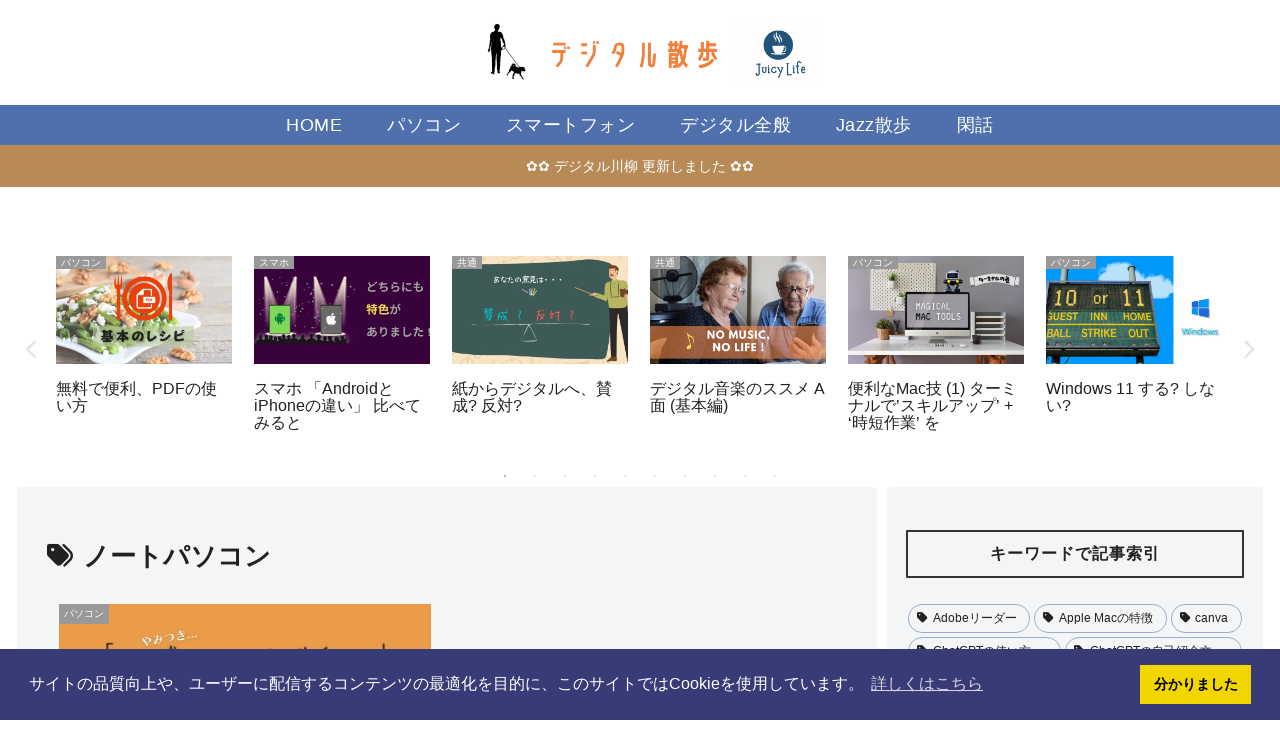

--- FILE ---
content_type: text/html; charset=utf-8
request_url: https://www.google.com/recaptcha/api2/anchor?ar=1&k=6Lf6qukbAAAAALeL_iw4LSYB5Fad4xQZRYIfTYsm&co=aHR0cHM6Ly9qdWljeS1saWZlLm5ldDo0NDM.&hl=en&v=PoyoqOPhxBO7pBk68S4YbpHZ&size=invisible&anchor-ms=20000&execute-ms=30000&cb=k5i5tb4kxpqj
body_size: 48820
content:
<!DOCTYPE HTML><html dir="ltr" lang="en"><head><meta http-equiv="Content-Type" content="text/html; charset=UTF-8">
<meta http-equiv="X-UA-Compatible" content="IE=edge">
<title>reCAPTCHA</title>
<style type="text/css">
/* cyrillic-ext */
@font-face {
  font-family: 'Roboto';
  font-style: normal;
  font-weight: 400;
  font-stretch: 100%;
  src: url(//fonts.gstatic.com/s/roboto/v48/KFO7CnqEu92Fr1ME7kSn66aGLdTylUAMa3GUBHMdazTgWw.woff2) format('woff2');
  unicode-range: U+0460-052F, U+1C80-1C8A, U+20B4, U+2DE0-2DFF, U+A640-A69F, U+FE2E-FE2F;
}
/* cyrillic */
@font-face {
  font-family: 'Roboto';
  font-style: normal;
  font-weight: 400;
  font-stretch: 100%;
  src: url(//fonts.gstatic.com/s/roboto/v48/KFO7CnqEu92Fr1ME7kSn66aGLdTylUAMa3iUBHMdazTgWw.woff2) format('woff2');
  unicode-range: U+0301, U+0400-045F, U+0490-0491, U+04B0-04B1, U+2116;
}
/* greek-ext */
@font-face {
  font-family: 'Roboto';
  font-style: normal;
  font-weight: 400;
  font-stretch: 100%;
  src: url(//fonts.gstatic.com/s/roboto/v48/KFO7CnqEu92Fr1ME7kSn66aGLdTylUAMa3CUBHMdazTgWw.woff2) format('woff2');
  unicode-range: U+1F00-1FFF;
}
/* greek */
@font-face {
  font-family: 'Roboto';
  font-style: normal;
  font-weight: 400;
  font-stretch: 100%;
  src: url(//fonts.gstatic.com/s/roboto/v48/KFO7CnqEu92Fr1ME7kSn66aGLdTylUAMa3-UBHMdazTgWw.woff2) format('woff2');
  unicode-range: U+0370-0377, U+037A-037F, U+0384-038A, U+038C, U+038E-03A1, U+03A3-03FF;
}
/* math */
@font-face {
  font-family: 'Roboto';
  font-style: normal;
  font-weight: 400;
  font-stretch: 100%;
  src: url(//fonts.gstatic.com/s/roboto/v48/KFO7CnqEu92Fr1ME7kSn66aGLdTylUAMawCUBHMdazTgWw.woff2) format('woff2');
  unicode-range: U+0302-0303, U+0305, U+0307-0308, U+0310, U+0312, U+0315, U+031A, U+0326-0327, U+032C, U+032F-0330, U+0332-0333, U+0338, U+033A, U+0346, U+034D, U+0391-03A1, U+03A3-03A9, U+03B1-03C9, U+03D1, U+03D5-03D6, U+03F0-03F1, U+03F4-03F5, U+2016-2017, U+2034-2038, U+203C, U+2040, U+2043, U+2047, U+2050, U+2057, U+205F, U+2070-2071, U+2074-208E, U+2090-209C, U+20D0-20DC, U+20E1, U+20E5-20EF, U+2100-2112, U+2114-2115, U+2117-2121, U+2123-214F, U+2190, U+2192, U+2194-21AE, U+21B0-21E5, U+21F1-21F2, U+21F4-2211, U+2213-2214, U+2216-22FF, U+2308-230B, U+2310, U+2319, U+231C-2321, U+2336-237A, U+237C, U+2395, U+239B-23B7, U+23D0, U+23DC-23E1, U+2474-2475, U+25AF, U+25B3, U+25B7, U+25BD, U+25C1, U+25CA, U+25CC, U+25FB, U+266D-266F, U+27C0-27FF, U+2900-2AFF, U+2B0E-2B11, U+2B30-2B4C, U+2BFE, U+3030, U+FF5B, U+FF5D, U+1D400-1D7FF, U+1EE00-1EEFF;
}
/* symbols */
@font-face {
  font-family: 'Roboto';
  font-style: normal;
  font-weight: 400;
  font-stretch: 100%;
  src: url(//fonts.gstatic.com/s/roboto/v48/KFO7CnqEu92Fr1ME7kSn66aGLdTylUAMaxKUBHMdazTgWw.woff2) format('woff2');
  unicode-range: U+0001-000C, U+000E-001F, U+007F-009F, U+20DD-20E0, U+20E2-20E4, U+2150-218F, U+2190, U+2192, U+2194-2199, U+21AF, U+21E6-21F0, U+21F3, U+2218-2219, U+2299, U+22C4-22C6, U+2300-243F, U+2440-244A, U+2460-24FF, U+25A0-27BF, U+2800-28FF, U+2921-2922, U+2981, U+29BF, U+29EB, U+2B00-2BFF, U+4DC0-4DFF, U+FFF9-FFFB, U+10140-1018E, U+10190-1019C, U+101A0, U+101D0-101FD, U+102E0-102FB, U+10E60-10E7E, U+1D2C0-1D2D3, U+1D2E0-1D37F, U+1F000-1F0FF, U+1F100-1F1AD, U+1F1E6-1F1FF, U+1F30D-1F30F, U+1F315, U+1F31C, U+1F31E, U+1F320-1F32C, U+1F336, U+1F378, U+1F37D, U+1F382, U+1F393-1F39F, U+1F3A7-1F3A8, U+1F3AC-1F3AF, U+1F3C2, U+1F3C4-1F3C6, U+1F3CA-1F3CE, U+1F3D4-1F3E0, U+1F3ED, U+1F3F1-1F3F3, U+1F3F5-1F3F7, U+1F408, U+1F415, U+1F41F, U+1F426, U+1F43F, U+1F441-1F442, U+1F444, U+1F446-1F449, U+1F44C-1F44E, U+1F453, U+1F46A, U+1F47D, U+1F4A3, U+1F4B0, U+1F4B3, U+1F4B9, U+1F4BB, U+1F4BF, U+1F4C8-1F4CB, U+1F4D6, U+1F4DA, U+1F4DF, U+1F4E3-1F4E6, U+1F4EA-1F4ED, U+1F4F7, U+1F4F9-1F4FB, U+1F4FD-1F4FE, U+1F503, U+1F507-1F50B, U+1F50D, U+1F512-1F513, U+1F53E-1F54A, U+1F54F-1F5FA, U+1F610, U+1F650-1F67F, U+1F687, U+1F68D, U+1F691, U+1F694, U+1F698, U+1F6AD, U+1F6B2, U+1F6B9-1F6BA, U+1F6BC, U+1F6C6-1F6CF, U+1F6D3-1F6D7, U+1F6E0-1F6EA, U+1F6F0-1F6F3, U+1F6F7-1F6FC, U+1F700-1F7FF, U+1F800-1F80B, U+1F810-1F847, U+1F850-1F859, U+1F860-1F887, U+1F890-1F8AD, U+1F8B0-1F8BB, U+1F8C0-1F8C1, U+1F900-1F90B, U+1F93B, U+1F946, U+1F984, U+1F996, U+1F9E9, U+1FA00-1FA6F, U+1FA70-1FA7C, U+1FA80-1FA89, U+1FA8F-1FAC6, U+1FACE-1FADC, U+1FADF-1FAE9, U+1FAF0-1FAF8, U+1FB00-1FBFF;
}
/* vietnamese */
@font-face {
  font-family: 'Roboto';
  font-style: normal;
  font-weight: 400;
  font-stretch: 100%;
  src: url(//fonts.gstatic.com/s/roboto/v48/KFO7CnqEu92Fr1ME7kSn66aGLdTylUAMa3OUBHMdazTgWw.woff2) format('woff2');
  unicode-range: U+0102-0103, U+0110-0111, U+0128-0129, U+0168-0169, U+01A0-01A1, U+01AF-01B0, U+0300-0301, U+0303-0304, U+0308-0309, U+0323, U+0329, U+1EA0-1EF9, U+20AB;
}
/* latin-ext */
@font-face {
  font-family: 'Roboto';
  font-style: normal;
  font-weight: 400;
  font-stretch: 100%;
  src: url(//fonts.gstatic.com/s/roboto/v48/KFO7CnqEu92Fr1ME7kSn66aGLdTylUAMa3KUBHMdazTgWw.woff2) format('woff2');
  unicode-range: U+0100-02BA, U+02BD-02C5, U+02C7-02CC, U+02CE-02D7, U+02DD-02FF, U+0304, U+0308, U+0329, U+1D00-1DBF, U+1E00-1E9F, U+1EF2-1EFF, U+2020, U+20A0-20AB, U+20AD-20C0, U+2113, U+2C60-2C7F, U+A720-A7FF;
}
/* latin */
@font-face {
  font-family: 'Roboto';
  font-style: normal;
  font-weight: 400;
  font-stretch: 100%;
  src: url(//fonts.gstatic.com/s/roboto/v48/KFO7CnqEu92Fr1ME7kSn66aGLdTylUAMa3yUBHMdazQ.woff2) format('woff2');
  unicode-range: U+0000-00FF, U+0131, U+0152-0153, U+02BB-02BC, U+02C6, U+02DA, U+02DC, U+0304, U+0308, U+0329, U+2000-206F, U+20AC, U+2122, U+2191, U+2193, U+2212, U+2215, U+FEFF, U+FFFD;
}
/* cyrillic-ext */
@font-face {
  font-family: 'Roboto';
  font-style: normal;
  font-weight: 500;
  font-stretch: 100%;
  src: url(//fonts.gstatic.com/s/roboto/v48/KFO7CnqEu92Fr1ME7kSn66aGLdTylUAMa3GUBHMdazTgWw.woff2) format('woff2');
  unicode-range: U+0460-052F, U+1C80-1C8A, U+20B4, U+2DE0-2DFF, U+A640-A69F, U+FE2E-FE2F;
}
/* cyrillic */
@font-face {
  font-family: 'Roboto';
  font-style: normal;
  font-weight: 500;
  font-stretch: 100%;
  src: url(//fonts.gstatic.com/s/roboto/v48/KFO7CnqEu92Fr1ME7kSn66aGLdTylUAMa3iUBHMdazTgWw.woff2) format('woff2');
  unicode-range: U+0301, U+0400-045F, U+0490-0491, U+04B0-04B1, U+2116;
}
/* greek-ext */
@font-face {
  font-family: 'Roboto';
  font-style: normal;
  font-weight: 500;
  font-stretch: 100%;
  src: url(//fonts.gstatic.com/s/roboto/v48/KFO7CnqEu92Fr1ME7kSn66aGLdTylUAMa3CUBHMdazTgWw.woff2) format('woff2');
  unicode-range: U+1F00-1FFF;
}
/* greek */
@font-face {
  font-family: 'Roboto';
  font-style: normal;
  font-weight: 500;
  font-stretch: 100%;
  src: url(//fonts.gstatic.com/s/roboto/v48/KFO7CnqEu92Fr1ME7kSn66aGLdTylUAMa3-UBHMdazTgWw.woff2) format('woff2');
  unicode-range: U+0370-0377, U+037A-037F, U+0384-038A, U+038C, U+038E-03A1, U+03A3-03FF;
}
/* math */
@font-face {
  font-family: 'Roboto';
  font-style: normal;
  font-weight: 500;
  font-stretch: 100%;
  src: url(//fonts.gstatic.com/s/roboto/v48/KFO7CnqEu92Fr1ME7kSn66aGLdTylUAMawCUBHMdazTgWw.woff2) format('woff2');
  unicode-range: U+0302-0303, U+0305, U+0307-0308, U+0310, U+0312, U+0315, U+031A, U+0326-0327, U+032C, U+032F-0330, U+0332-0333, U+0338, U+033A, U+0346, U+034D, U+0391-03A1, U+03A3-03A9, U+03B1-03C9, U+03D1, U+03D5-03D6, U+03F0-03F1, U+03F4-03F5, U+2016-2017, U+2034-2038, U+203C, U+2040, U+2043, U+2047, U+2050, U+2057, U+205F, U+2070-2071, U+2074-208E, U+2090-209C, U+20D0-20DC, U+20E1, U+20E5-20EF, U+2100-2112, U+2114-2115, U+2117-2121, U+2123-214F, U+2190, U+2192, U+2194-21AE, U+21B0-21E5, U+21F1-21F2, U+21F4-2211, U+2213-2214, U+2216-22FF, U+2308-230B, U+2310, U+2319, U+231C-2321, U+2336-237A, U+237C, U+2395, U+239B-23B7, U+23D0, U+23DC-23E1, U+2474-2475, U+25AF, U+25B3, U+25B7, U+25BD, U+25C1, U+25CA, U+25CC, U+25FB, U+266D-266F, U+27C0-27FF, U+2900-2AFF, U+2B0E-2B11, U+2B30-2B4C, U+2BFE, U+3030, U+FF5B, U+FF5D, U+1D400-1D7FF, U+1EE00-1EEFF;
}
/* symbols */
@font-face {
  font-family: 'Roboto';
  font-style: normal;
  font-weight: 500;
  font-stretch: 100%;
  src: url(//fonts.gstatic.com/s/roboto/v48/KFO7CnqEu92Fr1ME7kSn66aGLdTylUAMaxKUBHMdazTgWw.woff2) format('woff2');
  unicode-range: U+0001-000C, U+000E-001F, U+007F-009F, U+20DD-20E0, U+20E2-20E4, U+2150-218F, U+2190, U+2192, U+2194-2199, U+21AF, U+21E6-21F0, U+21F3, U+2218-2219, U+2299, U+22C4-22C6, U+2300-243F, U+2440-244A, U+2460-24FF, U+25A0-27BF, U+2800-28FF, U+2921-2922, U+2981, U+29BF, U+29EB, U+2B00-2BFF, U+4DC0-4DFF, U+FFF9-FFFB, U+10140-1018E, U+10190-1019C, U+101A0, U+101D0-101FD, U+102E0-102FB, U+10E60-10E7E, U+1D2C0-1D2D3, U+1D2E0-1D37F, U+1F000-1F0FF, U+1F100-1F1AD, U+1F1E6-1F1FF, U+1F30D-1F30F, U+1F315, U+1F31C, U+1F31E, U+1F320-1F32C, U+1F336, U+1F378, U+1F37D, U+1F382, U+1F393-1F39F, U+1F3A7-1F3A8, U+1F3AC-1F3AF, U+1F3C2, U+1F3C4-1F3C6, U+1F3CA-1F3CE, U+1F3D4-1F3E0, U+1F3ED, U+1F3F1-1F3F3, U+1F3F5-1F3F7, U+1F408, U+1F415, U+1F41F, U+1F426, U+1F43F, U+1F441-1F442, U+1F444, U+1F446-1F449, U+1F44C-1F44E, U+1F453, U+1F46A, U+1F47D, U+1F4A3, U+1F4B0, U+1F4B3, U+1F4B9, U+1F4BB, U+1F4BF, U+1F4C8-1F4CB, U+1F4D6, U+1F4DA, U+1F4DF, U+1F4E3-1F4E6, U+1F4EA-1F4ED, U+1F4F7, U+1F4F9-1F4FB, U+1F4FD-1F4FE, U+1F503, U+1F507-1F50B, U+1F50D, U+1F512-1F513, U+1F53E-1F54A, U+1F54F-1F5FA, U+1F610, U+1F650-1F67F, U+1F687, U+1F68D, U+1F691, U+1F694, U+1F698, U+1F6AD, U+1F6B2, U+1F6B9-1F6BA, U+1F6BC, U+1F6C6-1F6CF, U+1F6D3-1F6D7, U+1F6E0-1F6EA, U+1F6F0-1F6F3, U+1F6F7-1F6FC, U+1F700-1F7FF, U+1F800-1F80B, U+1F810-1F847, U+1F850-1F859, U+1F860-1F887, U+1F890-1F8AD, U+1F8B0-1F8BB, U+1F8C0-1F8C1, U+1F900-1F90B, U+1F93B, U+1F946, U+1F984, U+1F996, U+1F9E9, U+1FA00-1FA6F, U+1FA70-1FA7C, U+1FA80-1FA89, U+1FA8F-1FAC6, U+1FACE-1FADC, U+1FADF-1FAE9, U+1FAF0-1FAF8, U+1FB00-1FBFF;
}
/* vietnamese */
@font-face {
  font-family: 'Roboto';
  font-style: normal;
  font-weight: 500;
  font-stretch: 100%;
  src: url(//fonts.gstatic.com/s/roboto/v48/KFO7CnqEu92Fr1ME7kSn66aGLdTylUAMa3OUBHMdazTgWw.woff2) format('woff2');
  unicode-range: U+0102-0103, U+0110-0111, U+0128-0129, U+0168-0169, U+01A0-01A1, U+01AF-01B0, U+0300-0301, U+0303-0304, U+0308-0309, U+0323, U+0329, U+1EA0-1EF9, U+20AB;
}
/* latin-ext */
@font-face {
  font-family: 'Roboto';
  font-style: normal;
  font-weight: 500;
  font-stretch: 100%;
  src: url(//fonts.gstatic.com/s/roboto/v48/KFO7CnqEu92Fr1ME7kSn66aGLdTylUAMa3KUBHMdazTgWw.woff2) format('woff2');
  unicode-range: U+0100-02BA, U+02BD-02C5, U+02C7-02CC, U+02CE-02D7, U+02DD-02FF, U+0304, U+0308, U+0329, U+1D00-1DBF, U+1E00-1E9F, U+1EF2-1EFF, U+2020, U+20A0-20AB, U+20AD-20C0, U+2113, U+2C60-2C7F, U+A720-A7FF;
}
/* latin */
@font-face {
  font-family: 'Roboto';
  font-style: normal;
  font-weight: 500;
  font-stretch: 100%;
  src: url(//fonts.gstatic.com/s/roboto/v48/KFO7CnqEu92Fr1ME7kSn66aGLdTylUAMa3yUBHMdazQ.woff2) format('woff2');
  unicode-range: U+0000-00FF, U+0131, U+0152-0153, U+02BB-02BC, U+02C6, U+02DA, U+02DC, U+0304, U+0308, U+0329, U+2000-206F, U+20AC, U+2122, U+2191, U+2193, U+2212, U+2215, U+FEFF, U+FFFD;
}
/* cyrillic-ext */
@font-face {
  font-family: 'Roboto';
  font-style: normal;
  font-weight: 900;
  font-stretch: 100%;
  src: url(//fonts.gstatic.com/s/roboto/v48/KFO7CnqEu92Fr1ME7kSn66aGLdTylUAMa3GUBHMdazTgWw.woff2) format('woff2');
  unicode-range: U+0460-052F, U+1C80-1C8A, U+20B4, U+2DE0-2DFF, U+A640-A69F, U+FE2E-FE2F;
}
/* cyrillic */
@font-face {
  font-family: 'Roboto';
  font-style: normal;
  font-weight: 900;
  font-stretch: 100%;
  src: url(//fonts.gstatic.com/s/roboto/v48/KFO7CnqEu92Fr1ME7kSn66aGLdTylUAMa3iUBHMdazTgWw.woff2) format('woff2');
  unicode-range: U+0301, U+0400-045F, U+0490-0491, U+04B0-04B1, U+2116;
}
/* greek-ext */
@font-face {
  font-family: 'Roboto';
  font-style: normal;
  font-weight: 900;
  font-stretch: 100%;
  src: url(//fonts.gstatic.com/s/roboto/v48/KFO7CnqEu92Fr1ME7kSn66aGLdTylUAMa3CUBHMdazTgWw.woff2) format('woff2');
  unicode-range: U+1F00-1FFF;
}
/* greek */
@font-face {
  font-family: 'Roboto';
  font-style: normal;
  font-weight: 900;
  font-stretch: 100%;
  src: url(//fonts.gstatic.com/s/roboto/v48/KFO7CnqEu92Fr1ME7kSn66aGLdTylUAMa3-UBHMdazTgWw.woff2) format('woff2');
  unicode-range: U+0370-0377, U+037A-037F, U+0384-038A, U+038C, U+038E-03A1, U+03A3-03FF;
}
/* math */
@font-face {
  font-family: 'Roboto';
  font-style: normal;
  font-weight: 900;
  font-stretch: 100%;
  src: url(//fonts.gstatic.com/s/roboto/v48/KFO7CnqEu92Fr1ME7kSn66aGLdTylUAMawCUBHMdazTgWw.woff2) format('woff2');
  unicode-range: U+0302-0303, U+0305, U+0307-0308, U+0310, U+0312, U+0315, U+031A, U+0326-0327, U+032C, U+032F-0330, U+0332-0333, U+0338, U+033A, U+0346, U+034D, U+0391-03A1, U+03A3-03A9, U+03B1-03C9, U+03D1, U+03D5-03D6, U+03F0-03F1, U+03F4-03F5, U+2016-2017, U+2034-2038, U+203C, U+2040, U+2043, U+2047, U+2050, U+2057, U+205F, U+2070-2071, U+2074-208E, U+2090-209C, U+20D0-20DC, U+20E1, U+20E5-20EF, U+2100-2112, U+2114-2115, U+2117-2121, U+2123-214F, U+2190, U+2192, U+2194-21AE, U+21B0-21E5, U+21F1-21F2, U+21F4-2211, U+2213-2214, U+2216-22FF, U+2308-230B, U+2310, U+2319, U+231C-2321, U+2336-237A, U+237C, U+2395, U+239B-23B7, U+23D0, U+23DC-23E1, U+2474-2475, U+25AF, U+25B3, U+25B7, U+25BD, U+25C1, U+25CA, U+25CC, U+25FB, U+266D-266F, U+27C0-27FF, U+2900-2AFF, U+2B0E-2B11, U+2B30-2B4C, U+2BFE, U+3030, U+FF5B, U+FF5D, U+1D400-1D7FF, U+1EE00-1EEFF;
}
/* symbols */
@font-face {
  font-family: 'Roboto';
  font-style: normal;
  font-weight: 900;
  font-stretch: 100%;
  src: url(//fonts.gstatic.com/s/roboto/v48/KFO7CnqEu92Fr1ME7kSn66aGLdTylUAMaxKUBHMdazTgWw.woff2) format('woff2');
  unicode-range: U+0001-000C, U+000E-001F, U+007F-009F, U+20DD-20E0, U+20E2-20E4, U+2150-218F, U+2190, U+2192, U+2194-2199, U+21AF, U+21E6-21F0, U+21F3, U+2218-2219, U+2299, U+22C4-22C6, U+2300-243F, U+2440-244A, U+2460-24FF, U+25A0-27BF, U+2800-28FF, U+2921-2922, U+2981, U+29BF, U+29EB, U+2B00-2BFF, U+4DC0-4DFF, U+FFF9-FFFB, U+10140-1018E, U+10190-1019C, U+101A0, U+101D0-101FD, U+102E0-102FB, U+10E60-10E7E, U+1D2C0-1D2D3, U+1D2E0-1D37F, U+1F000-1F0FF, U+1F100-1F1AD, U+1F1E6-1F1FF, U+1F30D-1F30F, U+1F315, U+1F31C, U+1F31E, U+1F320-1F32C, U+1F336, U+1F378, U+1F37D, U+1F382, U+1F393-1F39F, U+1F3A7-1F3A8, U+1F3AC-1F3AF, U+1F3C2, U+1F3C4-1F3C6, U+1F3CA-1F3CE, U+1F3D4-1F3E0, U+1F3ED, U+1F3F1-1F3F3, U+1F3F5-1F3F7, U+1F408, U+1F415, U+1F41F, U+1F426, U+1F43F, U+1F441-1F442, U+1F444, U+1F446-1F449, U+1F44C-1F44E, U+1F453, U+1F46A, U+1F47D, U+1F4A3, U+1F4B0, U+1F4B3, U+1F4B9, U+1F4BB, U+1F4BF, U+1F4C8-1F4CB, U+1F4D6, U+1F4DA, U+1F4DF, U+1F4E3-1F4E6, U+1F4EA-1F4ED, U+1F4F7, U+1F4F9-1F4FB, U+1F4FD-1F4FE, U+1F503, U+1F507-1F50B, U+1F50D, U+1F512-1F513, U+1F53E-1F54A, U+1F54F-1F5FA, U+1F610, U+1F650-1F67F, U+1F687, U+1F68D, U+1F691, U+1F694, U+1F698, U+1F6AD, U+1F6B2, U+1F6B9-1F6BA, U+1F6BC, U+1F6C6-1F6CF, U+1F6D3-1F6D7, U+1F6E0-1F6EA, U+1F6F0-1F6F3, U+1F6F7-1F6FC, U+1F700-1F7FF, U+1F800-1F80B, U+1F810-1F847, U+1F850-1F859, U+1F860-1F887, U+1F890-1F8AD, U+1F8B0-1F8BB, U+1F8C0-1F8C1, U+1F900-1F90B, U+1F93B, U+1F946, U+1F984, U+1F996, U+1F9E9, U+1FA00-1FA6F, U+1FA70-1FA7C, U+1FA80-1FA89, U+1FA8F-1FAC6, U+1FACE-1FADC, U+1FADF-1FAE9, U+1FAF0-1FAF8, U+1FB00-1FBFF;
}
/* vietnamese */
@font-face {
  font-family: 'Roboto';
  font-style: normal;
  font-weight: 900;
  font-stretch: 100%;
  src: url(//fonts.gstatic.com/s/roboto/v48/KFO7CnqEu92Fr1ME7kSn66aGLdTylUAMa3OUBHMdazTgWw.woff2) format('woff2');
  unicode-range: U+0102-0103, U+0110-0111, U+0128-0129, U+0168-0169, U+01A0-01A1, U+01AF-01B0, U+0300-0301, U+0303-0304, U+0308-0309, U+0323, U+0329, U+1EA0-1EF9, U+20AB;
}
/* latin-ext */
@font-face {
  font-family: 'Roboto';
  font-style: normal;
  font-weight: 900;
  font-stretch: 100%;
  src: url(//fonts.gstatic.com/s/roboto/v48/KFO7CnqEu92Fr1ME7kSn66aGLdTylUAMa3KUBHMdazTgWw.woff2) format('woff2');
  unicode-range: U+0100-02BA, U+02BD-02C5, U+02C7-02CC, U+02CE-02D7, U+02DD-02FF, U+0304, U+0308, U+0329, U+1D00-1DBF, U+1E00-1E9F, U+1EF2-1EFF, U+2020, U+20A0-20AB, U+20AD-20C0, U+2113, U+2C60-2C7F, U+A720-A7FF;
}
/* latin */
@font-face {
  font-family: 'Roboto';
  font-style: normal;
  font-weight: 900;
  font-stretch: 100%;
  src: url(//fonts.gstatic.com/s/roboto/v48/KFO7CnqEu92Fr1ME7kSn66aGLdTylUAMa3yUBHMdazQ.woff2) format('woff2');
  unicode-range: U+0000-00FF, U+0131, U+0152-0153, U+02BB-02BC, U+02C6, U+02DA, U+02DC, U+0304, U+0308, U+0329, U+2000-206F, U+20AC, U+2122, U+2191, U+2193, U+2212, U+2215, U+FEFF, U+FFFD;
}

</style>
<link rel="stylesheet" type="text/css" href="https://www.gstatic.com/recaptcha/releases/PoyoqOPhxBO7pBk68S4YbpHZ/styles__ltr.css">
<script nonce="39JZ7lQ_C28xPmPx3aRWtQ" type="text/javascript">window['__recaptcha_api'] = 'https://www.google.com/recaptcha/api2/';</script>
<script type="text/javascript" src="https://www.gstatic.com/recaptcha/releases/PoyoqOPhxBO7pBk68S4YbpHZ/recaptcha__en.js" nonce="39JZ7lQ_C28xPmPx3aRWtQ">
      
    </script></head>
<body><div id="rc-anchor-alert" class="rc-anchor-alert"></div>
<input type="hidden" id="recaptcha-token" value="[base64]">
<script type="text/javascript" nonce="39JZ7lQ_C28xPmPx3aRWtQ">
      recaptcha.anchor.Main.init("[\x22ainput\x22,[\x22bgdata\x22,\x22\x22,\[base64]/[base64]/[base64]/[base64]/[base64]/[base64]/KGcoTywyNTMsTy5PKSxVRyhPLEMpKTpnKE8sMjUzLEMpLE8pKSxsKSksTykpfSxieT1mdW5jdGlvbihDLE8sdSxsKXtmb3IobD0odT1SKEMpLDApO08+MDtPLS0pbD1sPDw4fFooQyk7ZyhDLHUsbCl9LFVHPWZ1bmN0aW9uKEMsTyl7Qy5pLmxlbmd0aD4xMDQ/[base64]/[base64]/[base64]/[base64]/[base64]/[base64]/[base64]\\u003d\x22,\[base64]\x22,\x22w75hwqfDlsOaS8OXw5rDjMOyYMOvbcO8Y8KwwofDlnDDrDopWh8cwpXCl8K/[base64]/CjzDCk1QebsK5RcKCOsOtZMKlH0HCjSMdNxcaZWjDmgVGwoLCtMOqXcK3w7k0esOIJ8KdE8KTckZyTzZRKSHDlmwTwrBUw6XDnlVRccKzw5nDgsOfBcK4w6x1G0E2DcO/wp/CpT7DpD7CrMOCeUN+wqQNwpZUTcKseg3CssOOw77CphHCp0pDw4nDjknDqx7CgRVwwrHDr8OowpkWw6kFQsKyKGrCi8K6AMOhwqjDuQkQwqfDsMKBAQ02RMOhGnYNQMOndXXDl8K1w6HDrGtwJQoOw7/CgMOZw4RXwpnDnlrCkhJ/w7zCniNQwrgDTCUlSFXCk8K/w7HChcKuw7ILJjHCpxl6wolhPcKLc8K1wqLCgBQFTTrCi27Dh3cJw6k5w5nDqCtCWHtRBcKaw4pMw71CwrIYw53DlyDCrSvCrMKKwq/DlTg/ZsKzwqvDjxkEVsO7w47DisKHw6vDom3CkVNUasOlFcKnAMKhw4fDn8KmHxl4wrbCtsO/[base64]/[base64]/OVbDn1bCiVbDog1pFMKkDcOzwq/DnMKxwp3DlsKYcMKzw5nCjG/Duk/DsgFlwpd2w4hGwrpUI8KIw5bDj8OMRcKAwpPCshjDuMK2XMOuwrjCmcOew53CqcKxw6J6wr4Mw7Ukcg/Cni3DskwnacOaTMKMacKLw7bDmRk+w4ZbeCLCkCw3w78oXy/DrsK/[base64]/CiWHDuVAXCjvCu8OpwrtpHMOyCG/Dv8K9ElMKwpDDvcKlwpLDj3nDmVpSw5psV8KlNMKIZzsVwo3CjyfDmsO9An3DrClvwpfDvsOwwqQPecOSLHXChMOqWEzCsXVEXsO5dsKBwoPChMKFZMKHbcOuHVEpwqXClMKMw4DDvMKYZXvDuMOGw4MvPsKvw5fCtcKfw5JxSS7CjMKvUQYBB1bCgcOrw6/[base64]/wotkw78NRMOEwqRzWn/CqDxGw5sqacOYR1jCkzPCjjfCp2VoKcKYDcKgdcOAD8OcRsO/w4MhNl1OFwTCh8OLYBnDnsKQw7XDrzvCu8OIw5luSlLDpEbCq3FVwqscVsKhb8OUwqVKf0I7TMOkwoRSCcKYTjXDmgnDqj8mJwwST8KSwpxTaMKewqpPwphLw7XChEJfwrh9YB/DkcOTeMO4EiDDlDVzKmPDmUrCjMONf8OZFTgidlnDkMONwrbDgn/Csik3wonCnS/CvsKCw4DDjcO0LsObw4jDrsKsZBwUFMKXw6TDlWhew5DCs2LDg8KxDl7Dg25hfEkNw6jCg37Cj8K/wrPDtG5dwp4Pw61bwpEySnnDhifDkcKyw7LCqMOzTMKEH21EWGvDncKtQkzCvXgOwovDsFV1w5FzM0NlUglvwqbCgsKgPhYOwrvCp1Fkw6wtwrDCjsOtew/Dt8KSwqTCiCrDuQtaw6/[base64]/DuhbCpMKow7fCu2bCkcKVNcOsGxFEOsKwFcOiwpXDgHrDmcOyO8KnMzLChcKewoPDscKxBxPCj8OUXcKwwqAGwoLDr8OHwpfCj8OdV3DCrFfCisKOw5gCwoXCvMKJBzcHLGNVwqvCjVNaJQTDmUd1wr/DqMKww6k3BcOKw6ZcwqgAwoJGEXPCiMKHwq0pKsKhwo9xYMODwrtJwqzCphpJOsKCwqvCqMOSw41YwrfDgwfDkXdePx4hVXbDp8Khw4hmVF89w47CjMOFw7XCuH/[base64]/[base64]/[base64]/CtljDpUQDw63Clz1Vwp/[base64]/DkhLDvSpNNMO1LMOaw4MPHMOYw6bCsMKbPsOlMnZnKwoSYcOcMcKUwq96Pm7Cs8OzwoY/[base64]/w6wZPFFlT0vCszPCl1s2wo/ChRvDrcKwB05STsKMwpzDiifCviQkMBvDisOkwoAWwroIFsK4w4DDtsKcwqzDvMKYwo/CrMKtLMO9wrLClS/CjMKFwrwFUMO4KxdewrjCjcOvw7/CnwHChE1zw7nCvnM+w7taw4jCtsOMES/CssOrw5INwpnCry8tGRbCmEPDmMK3w7nCj8K9EMK5w5xGMsO6w4DCt8OjWi3DgHnCs0x0w4jDhRTCnMO8JmxlfkfClcO3bsKHVyXCsi7ChsOvwr0twovCngrDnkZyw67DvEnCsDDChMOnUcKVwpTDlAcHPlLDhG46HMONZsO6VmEvD0nDs1IBQF/ClGgsw4pYwrXChcOMU8OywpjCucO9wpXCmXt3NcKRRmvCjA89w4HCncKdcWIeecKGwrw7w4smE3DDuMKYecKYZGfCjGnDuMK5w7lHNHclY1Btw5htwpB6wpHDjcKpw6jCuDfDrAl/YMKgw6A0MUbCv8OtwqtpKSsZwq0Aa8K7XQbCqVsCw7TDnjbCkk8QUXQBMAbDjwIFwp/DmMOxIktlF8KCwoJgecKkw4zDvU4+GEVNUMKJSsKHwo3Ck8OBw5ZRw4XDniPCu8OIw5EQwo5DwqghHmjCrgpxw7TCvFfCmMOUUcKgw5hlwr/DvsOARMOyacO9wrJMQhbCmRR2ecK/dsOCQ8Kvw603d13Cp8OsEMK4wobCp8KGwo89O1J+w4/CmcOcOsOJwpZyQgfDhF/[base64]/[base64]/[base64]/DtThxacKeIUBQwo/CisKTTMKqUlNiw5lKU3/[base64]/w57CnkMNScKPZMO6K8KUw68Ywpk5wpbDjcO8w5bCvHcIR2rCqMKsw4Uvw6BwGyXDiyvDrMOXEwXDpsKcwrLCgcK4w7DCsSAmdlIww4lzwpnDkMKtwqsKSMODwo/DmSx0woLCsAHDuCPCjsKIw5Y3w6skYm9+wrdoH8K0woMsZVjCixbCpE9Fw45cwpJuFFHCpUPDicK7wqVLL8O3wprCvMOtUScYw4djMB4/w5gMMcKNw7snw55lwqp2X8KFKMOxwqFgViZSC3XCjy9mK0/DlMK1FsKBE8OiJcK6OUI6w4MxdgjChlzCqcO7wpbDqsKcwqpvEnfDqMOiBnLDkQRsKFZYFMKsMsK6dMK5w7/ClRjDtcKEw7jCuEY1LwhswrrDr8KMIMOadsKdw71kwo3CrcKEJ8KIwoEew5TDsRxYDwdQw7TDt3oHOsObw4wOwpbDqMO+ShMBAsKUGHbDvljDjcK3A8KJETHCnMO8wqfDozLCtsKgSBl+w7Z2SzjCmnsswqN9IMODwrVeB8KqGTnDimJawp55w6zDq38rwqVQPsKaX0/CiRjDrH9VP393wrh2wq7ClEF8wqdMw6V/aBrCqcOQBcO7wp/ClkgqTilXPALDisO7w7DDr8K6w6RHbMOkM2BywprCkjl+w5rCs8KIFzHDo8KMwqc2G3bCtTZUw6gowrXChHI9ScKzRmpqwrAgIcKewqMswpNOH8O8XcO1w4hXCBbDuHvCjcKMeMKKCMOQK8Khw4/CpsKQwrIGw5DDskZXw5PDjxLCtmxow6gQKsKOXiHCncK/w4TDo8O3RsKMWMKKEX4Dw7V7wrwWUMOHw6XCkTbDuzZWbcKYf8Kbw7XChcKmwqjCtcO7woLCscKBbMOnPRx3GMK/[base64]/CrSjDqGXDkA3DucKdfwRAwociwp7CtF/DhMKrw4wqwqE2EMOxwp7Cj8KQwoPCo2EIwr/[base64]/[base64]/DlgBddRjDlisQw78ww6g+woXCjALDtkzCpMKUE8OhwpNAwrjDu8KDw7bDiV9uQMKZBMKnw7/CmMO+fR5vBEjCj2sVwpzDumd3w5PCqVHCnFxQw5w6KkHCkMKqwqMtw7/Dt39dGMKZJsKsG8O8Xz1ZH8KHW8Oow6o2cyjDj2TClcKmAVFjOx1qwrAeK8K4w7Vjw6bCoU1aw6DDugnDosOew6XDlx/[base64]/[base64]/DosKVGMO8w54OFsK/wqogwq7Cl8O+w7AfIMKgJMKgW8KiwoUCwqlsw6Jzw5LCpRMSw5HCjcKLw5pLCcK9cyrCrcKiQQLChnHDu8OYwrTDrQMUw67CrMO7TcO/Y8OawpUvRn9gw4HDncOpwoA6U07DgMKnwpfCmHofw7LDr8OxeHrDrcKdKwvCtsO/GBPCn3Uhwp/CnCXDv2t6w71LY8KnMRxew4DCt8Kyw4/[base64]/DtcKiYl/[base64]/wq7DoF/DocOyw7k7wrPDocKFAAzDkAQUwoHCsjlITk7Dt8OOwp9fw6HDhiNnZsK3w6JwwrnDuMKmw7nCsVUbw4vCisOlwroow6cHWcK/w4LCkMKqI8KMScKZwojCmMKSw6Nyw6HClcK/w7F8JcKHZMOzBcKXw7LCp2bCs8OXNgTDrFbCqHgKwozCusKGJsOVwq4Bwq0aMgESwrpLD8K+wpMYKzZ0wq8uwpLCkBvCr8OBPFoww6HCtCoxL8OBwrHDlMOlw6fCslzDvcOCRG1uw6rDmzFdYcOHwph8w5bCpsOuwrw/w7pJwrvDskFnMx3Cr8OAOBRiw5/CrMKQMTp/w63DrnTCsF0bCAHDrEIaD0/Dv2zCpz10DH3DjcK/w67ClEnChDQPWMOgwoJgVsOCwqMswoDClcKaAFJFwrDCnWnCuTjDsnbCqTkiY8OpFsOyw60Bw77Ck01wwrbDtcOTw4DCqAzDvSlWYknCusO8w6AuBW92EsK/wr/[base64]/wqMRbsKLBMOhMsKAJEYNw6wYesOuCjHDijXDmSLCrsOAXD/Cuk7CtcOowoXDvH/CoMOGwqc1Dno7wrRZw6EFwoTCpcKaCcKhd8KsfCPDs8KOEcOQVUsRwoDDgMOnw7jDucK/w6bCmMKwwphWw5zCm8ODbsKxacO0w6URwqs3w5F7K1HDl8OmT8OMwowKw69Cwo48DQliw4piw4clFcOfJmRcwpDDl8Oww7zCu8KdZRrDrAXDjjzDgXfCrcKFJsOyGCPDscKZLsKvw7F2Eg/[base64]/[base64]/Cm8OUw4XDtsKQwrEHw4tuLh9Hw5J9fi06w6XDhMOvb8Kdw7vDo8ONwp1TC8OrG3JTwrwUM8OHwrgmwo9MIMKxwrdGwoJawqnCvMO/JV3DnzfCu8O5w7jCinhhBcODwq/DqSgSM2zDskMow4MzIsOKw6F3fG/DtcKhSjcNw41gb8Oqw5bDisKfIMKxS8Oxw4vDvsKmegdgwp4nTcKQQcOlwqzDqFbCtsOHw5bCqVc3cMOeehHCmAcVw7Zqb0F+wpTCpUhhw5HCvsOyw6IacsKawpnDqsKWG8OFwprDsMOFwpTCmDrCuF5PXEbDjsKEEWNYwr/DpcOTwpNpw6bDssOowoDCkFRkVn5UwocYwoDCpTd5w48yw6cPw7bDk8OScMKGbsOJwqPCr8KEwqrDuWUmw5zCkcOKRSw8NcKZBDbDpDvCpXfCmsKQcsK0w5zDu8OQeHnCgsO2w5wNL8OEw43Dv1fCpMOyK23DlmjClVzDt2/Dn8OLw6lQw6nDvgTCsnEgwpkfw7BtLcK3WMOBw7t8wr94wq7CkVXDg1YUw7/DiRrCsVXDtjldw4PDlMO8w6wETAPDhU3CgMKbw5YVw63Dk8Krw57Cl2rCqcOpwoLDjMOswq9LMiLDsy3DhwEEC3TDrEQHw5wNw4XDgF7CjUDClcKWwrTCpmYAwofCscKswrc6QMOvwp1xMgrDvG8/XcK9w50UwqTCtsOQwozDn8OFfADDvsK7wpLCiBTDl8KvI8Kdw6fClcKDwrjCmBMbPcKTbmhvw5Zfwr5WwqE/w60fw7rDkEYrM8OTwoRJw7UCBlILwqnDhhvCvcKgwqjCmyXDlsOuw4fDgMOVSHR7Hk4OHHgBGMO1w7jDtsKKw6xNAlRTGcKjwr4GdlPCpH1UbALDlDdLF3gCwp7Dr8KAJB9PwrFPw7V/wrrDkGDCqcOJF3vClMK3w7M8wpNEwod+w6rCqAIYDcOZN8OdwqB8w6ZmDsOxYHchP0XDiQzDjMKSw6TCuFMAwo3ChSLDnMOHVHHCs8KnGsOXw51EJmfCqSUHTBbCr8K9Q8Olw50UwrtWcCF2w6HDoMKFCMOaw5lSwo/CmcOnWcO4Un8fwoooM8KBwozCp03CqsOYS8OgaVbDgU9+FsOCwrwqw53DkcKZGFhfdmNZwrYlwq9zTsOuw4dGwqHCl3FBwp/DjXRaw5bDmD9/SsOjw4vDksKsw73DowB4LXHCqsKCfQ9RRsKZIgnClW/CpcOTTH3CpzIAekLDqQrDicOowoDDhsKeN1bDjQ4vwqLDgxMGwoDCtsKFwqxHwqzCoylWWUzDjsOFw6hvGMOswq3DjgjDkcOfXh3ClktswoPDssK7wqM8wpcULcODLmJWY8KDwqUPR8O+S8Oiwq/[base64]/CkURqwpIPWGDChhpMJHDDkznDrsKDw4TDtGYswrdww4QNwpsQecKQScOXBSDDi8K3w7ZzCCcAZ8OCMh14asK4wr1rSsOYJsOdRMKYdQzDgHt0PsKVw68ZwojDl8KwwrPDnMKNVioPwqtFH8OCwrvDtsKhDsK+DsKUw555w4dVwq/[base64]/cg1rwrB0AsK/YDZpwogXw4Ifw4XDrcO8wrozKiPDrsKSwo7DtTpdHX13YcOPGkTDusKOwq9feMKuVUQXPMOXecOswqA1JEwvVMO7YGrDginDm8Kcw4PCqMOnYcOgwpkUw7/DpcKVHSnCkcK0KcO/ATsJZMOGBnPCjUIfw6rDgTXDlWDDqHnDmjnCrkcRwrjCvh/DlcOhIDYQNMKmwqFFw7krw6DDjwEzw7ZvN8O8bTfCrcKgCMOwSHjDszDDujgdGDAuDcOCLcOdw5Uew4FbGsOkwoDClFwPPlDDusKZwpVHAMOPGHLDlsO8woDCs8Kiwp5dwoFfeH1LJnrCliTCniTDilHCosKhfcOhfcO/FDfDr8KdSCvDmEVzDlbDv8KJAMObwpsXbEwhV8OHUMK3wqwRT8Kew7vCh34sEhnCsRxUwoo3wq/CjU7DkSxTwrVgwoXCkwLCsMKvVMKCwr/[base64]/AMODTcKoOQXCv8ODTcOUw6TCp8OnZXJswp0KwrLCrlkXwrrDgzwOwojCjcKgXk9IOGBbbcOwT23Clkc6VxhzCiPDjCvCqsOKOm4hwp5lGMOKO8KRXsO1wod0wr7DvGxAPQbCmiRbU2Z+w71UdQ7Ck8OqcWTCs21Pwo4xLh4uw47Dv8OUw4fCk8Obw6BVw5bClQ16wr/DksOew4PCh8OCYSVKFMOyZQHCmcKPScOtLzXCujcsw63CncORw5vCmcKLw6pRdMObIyLDhMKtw6Iow7PDvBPDssKccsOAIsOLfMKMXRlXw5FGJ8O+LGjDp8Obfz/ClWnDhChuTsOdw7gUwpZdwp5zw4Rjwocyw6peKXB8wo5OwrByS1LDrcKDDMKJUsOYP8KIEMOmYGPDmCk8w5RXTgnCh8ODN3AVSMKOATbCjsO6bMOVw6XDpMKZGxbDg8KQXRPDmMKxw7DDnsOjwqYsNsKzwqkvDF/[base64]/w6vDjMKlS8OhwphRVCzDqsOhwo04wrdWUsKtw4zCvcOnwr7Ds8K5b33Dun5FFVXDp3ZSVGtHfsOPw7MiYsKpFsKob8OKwpQKecKIwrkvOMKcd8KafF87w6DCrMK7dsOKUCQZX8Ohe8OpwqTCgzgKZCNAw61ywq/CocK2w48nJsOiOMO4w7c7w7DCqMONwpR+aMO/RsOtOXTCvMKbw7oww6BdFztmfMKzw70Yw5gMw4QLVcKxwr8Qwp99KMOfJ8Ohw4E0wp7CpC7CvsKow5LDpMKyJDYje8OdaTHClcKSwot1wp/CqMOxC8O/wqbChMONw6MFYcKLw68ISmDDjy8gIcOhw4HDosODw60bZWbDmgXDn8OhX3DDhW1HVMKBf2HDo8O5QcOXOsO2wqpZCcOzw4LChMKOwp/DsRsfDxDCqysMw6lxw7AWWcO+wpPChMKuw64ywpXDpiw5w4HDnsK8wqTDu09PwqxUwpxrN8KOw6XCnS7Co3PChMKcX8K1w6XDh8KtVcOMw7LCgMKnwoYWw7kSX3bDqcOeFi5Lw5PCocOZwoDDucK1wphZwrbDr8O1wrwKwrnCpcOuwrvCjcONWz8+YzPDrcK9G8KuWi/[base64]/[base64]/[base64]/[base64]/CssO/[base64]/[base64]/D342PUVVNcKXewoswoBaw6nDvsObwqJOJn10w4MRDxpVwrDCuMK0J3TDknVAKsKtUU13fMOgw6jDrMOKwp4uKMKpdUUNOMKBc8OBwoUZbcKFVSDCvMKCwrzDvMOnOcO1eR/Di8K0w5zCnDvDo8Ocw4B+w51TwobDhcKLw5wyMzAFZ8KCw5U8wrHCiQk5wqknScOww6QLwr0jNMOQUcKCw77Dv8KbcsKiw7ABw7HDt8O+LzIsEMKzCArCksO3wqFLw6RLwqwzwrDDosKnWsKJw4fCssKQwrMlT3/Dj8KAwpPCmsKSFChBw4PDrcKZOWLCpMOBwqjDg8Okw4vChsOXw4Q6w6nCoMKgQ8OwS8OyGwvDl33CrsKLYzLChcOmwqXDrMO1N2oTOVQdw7NHwpRsw5FvwrJSF2vCrEbDlnnCsD4wS8O5OQoZwpEBwrPDjizCgsOWwrNkZ8OkRBzDlUTCqMK2Ww/CoUvDsUZuS8KPBSIqeg/DnsOlw5hJwqYTc8OkwoHCl2bDnMKGw5khwr7CuX/DuBJjaxHCi3MXU8K8F8KdK8OXdMOpOMOcU1XDhcK/GcOUw7/DjcO4AMKBw7soLDfCoVfDoRXCkMOYw5dmMUXCmCfDn31ow44GwqoZw4wCXU0UwqdvJsObw4hGwql8BEfCsMODw7DDtsOMwqMZOlzDlg4tHMOvX8OEwosOwrHCtsOUNcOAw7rDsHbDpQ/[base64]/w7PDoGRBw758LMKSw6rDk1wmwr3CscKdw6JfwrLDjFHDhnnDmG/CosOBwqHDuSTDssOXIsOUdXjDi8OCe8OqS31dNcOkXcOgwonDpsKRQ8Ofwp7DrcKGAsOFw4UgwpHDmcONw4t3SG/[base64]/w6Bfw5MDDMKFw60Cw5d/w7/CiBt+wojCmMOUbFPCuiwhORcLw7Z0FsKsWgkZw6N/w6bDssO4H8KcRsOnaTXDtcKPSjnCj8KxOVYYG8O5w57DoXvDvGo9ZcKybELCtcKBeCQNbcOaw4XCoMO1DEtBwq7DmADDk8K1wrPCjcK+w7wAwqvDvD4Gw7p1wqQzw4IhWjbCqMKRwqMOw6JhFVJRw7tBG8KUw4PCjHkFMcOJX8OIFcOmw6DDkcOvKsK/[base64]/[base64]/CjMK3wpF2BsKvcQx2w4N8wpsAF8OReQgAw75xDcOsDcKkSgvCkTkjWsONcH3DjBwZP8KtTMK2wotuT8KjScOCV8Kawp8RXVMjVALDt3nChg7DrE00CwDDgsKSwq/CoMOrNkjDpw7CrcOPwq/[base64]/HwHDn8Ozwo/[base64]/DuD4/dkQTM8Kjwr4pwrlgw5fDqGcXHwfDiD3DnMKQT3fDnMKwwosMw5wnwrAcwr8SdsK7Ymd3UcO6w7fCqlQ8wrzDjMOSwoE3dcKEAsOKw6Itw6fCjxbCg8KwwoDCmMOgwpomw6/Dg8OkMgF6wo7CkcKuw50xVcKMWiodw6AjSDfDq8OEw7EAR8OoaXoMw6HClS5pUGMnJMOpwoTCskNqw7lyTsKjGsKmwpXDuUDDkSbClsOCCcOjbDnDpMK/[base64]/w43Ci28mbcKHGG4YwoxdwqV3ThnDjmQHwrBUwqfCosKrwrTCoTNAO8K6w5PCiMKiE8K9FsOnwrtLwovCnMOROsODf8K2N8KeNA/DqBxOwqfCocK0wqfCnGfDn8O2w6AyPFjCui5qw59XO3vCpQTCusOjeFljXcK4N8KYwrLDnGtXw4nCsWrDlwPDgMOQwqMtalfCrcKtQRBywqEUwqMqw6rCrcKEWlhZwrjCvcKBwq4SV0zChsO0w5fCq0Vsw4XDhMKNCwNHV8OOOsOWw53Dvh3DicO2wp/ChcORNsK2R8KdKMOiw4HDrW3DjnVWwr/[base64]/w7nCkA8swqI9w4/Cs8KzVDJQSBk8wpHDiwvCp0fCuHjDuMO6OMOmw7fDoiPCjcKtbBjCjzpzw4khZ8KawpjDt8O8J8O5wonCt8K/[base64]/RRrCqcOveMKiY8OTKMKQTGIbRwPDsRfDgsOec8O5dsO8wrDDoDXDjMKQHRowOBXCpMKZUyA0FFIbEcODw4/DtAHCkmPCmiM2woJ/[base64]/wq/Dn8OKCEBrQC/DuFstwovDlC4hBMObMMKHw5DDs8O/wpTDiMKZwrwXe8OWwr/CvcKUasK+w4Y1U8K9w6XCm8OvUsKVCDbCqBPDlMOFwpdcdm1wfMKMw7LCucKZwr59w5VUw58Awrh+w4E0w6pMCsKWC1sxwofCrcOuwqjChMK6TBEPwpPCssKVw519TgzCoMOowpMcYsKcWAd+LMKhYARZw4NxGcKsFDZeTcOewr4eL8OrGQ/Cjigcw5lZw4LCjsKkw4jDnFDDrMOIY8KMwrnDiMOuYTDDssKnw5jCrzDCmEA3w5TDoBAZwoZgWxPDl8KxwpfDqA3CiE3CvsKKwp9Nw4clw7cWwo0fwofCnRA8C8OsaMOHwr/CpCFNwrkiw5cjc8O/wqjCn2/CgsK3EMKgTcKAwrzCjwrDlBIfwovCpMObwoQawp1fwqrCn8OtcF3DimVIAVPClTTChhfCkDJJOzHCuMKGdQ12wpPCn0jDpMOfNcK+EW1VXMOBXcKSw6zCs3/Dj8K4JcO1w5vCgcK+w5AWOH3Ds8O1wqQVwprCm8OZOsOYe8K2wqnCiMO5woMKPcOlP8KkVcKVwq4gwoJZbkkmQA/Dl8O+D0nDmsKvwo5FwrfCmcO6EkHCu2dJwpXDtSVjHxMYc8KeZMOHcm1Zw4PDhXpUwqvCrS5cesKcYxTDl8Orwrk7wqF7w4gzw6HCtsKFwqHCoWDCsk9Fw59GTMOJY1DDpMKnE8OdEBLDhg9Bw4DCqzPDmsOYw6jDuAdhEwbCosO0w7Fsa8KBwpJnwp/CthLDpA9Jw6oiw7w+wojDnDREw4QlGcKsczhqVC/[base64]/Ci8OJwqMfQ8Ktw7fCoDXCuMK2wodWw4FaBsO9IcOABsOgVsKVE8KiQ2bCnhXDnsO/w5LCuijCu2diw40NCAHDtsKjw5vDrMOecmDDqCTDqMKzw43Dkmh0e8K2woxXw5jDrxvDqcKPwr45wrE3RT3DoxASdDzDmcKgQsO7HMKUwrjDqCouYsOiwpslw4jCgHMlWsOQwrAgwq/[base64]/[base64]/[base64]/DrlsWBlo1AVgTw4FLCWU1T3fCiMOfw4/Dn0bDvT/DhQrCjCQ9K0dgJMOFwprDrxxdasOKwqJRw7HDvsOGw7VBwqQcKsOjRcK4BwfCtsKWw7VdBcKvw6ZJwrLCnCLDhcOUPS7CnAkwbxnDvcOsasOrwpoXw4jDtcOOw6zCtMKkBsKZwqNXw6zDpDjCqsORw5PDt8Kbwqp1wo9TeyxiwrYwLsKyM8O/[base64]/[base64]/DhMOqBDFxw4LDocOewoFbw5HCg8OEwrTDjMOEKlfDhhbDtnHDqXTClcKAC3HDulENesOgw6QIbsKaasOew4RAw7XDikXCiRs6w6/DncOJw4gOQMKPOjVDE8ONGnzDpD3Dn8OsVSEOeMKYRzgLwoZMZzDCg1AQOGPCvMOOwowpRXrDvmLChkjDlw03w7Ndw5PDscKqwrzCnsOrw5XDrk/Cp8KADV3Cp8OvOsKEwoc9JcOQaMOzw6kRw60/HyHDoSLDsXwLRcKcAm7CphPDpHkbKlZ+w7wbw6VKwoAzwqPDoWzDpsKqw6QLZcK7IkzDljkJwqHDlsOjXWtlacOXMcO9b0/DnMKaEBdPw5kMOMKbZ8KpOVp4FsOmw4nDr0pywrd6wq/[base64]/DmHJLw4XCmsOkw4wiHcKAccOSwonClRrClSPDpBwZYsKYTlTDqBBoR8KLw7YHwqp5ZsKzPTE/w5PCgRpqZF1Dw53DlMK8Pj/ClcOXwpnDv8Oaw7UxLnREwpzCj8KSw4Z2CsKtw6bCsMKxdMKtw67Cn8Olw7DCumptFcK8w4ECw752I8O9wqfCpMKINA/Dh8OqUQXCpsKWGHTCr8KnwqjCoFDDhwbCosOnwrlEw63Cs8O0KUHDsxjCv2bDjsOww77DijnDjzAqw6Qdf8OmU8ONwrvDix3DkEPCvjjChEx6QgRQwq9Hw5/DhgFrasK0HMO7w5gQdjkIw61Hfk7CmHPDs8OIwrnDrcKTwpwvwpNewo9UfMOpwpcxw7/CtsKSwoEdw7nCncOEa8KmcMK+BsOQEGoVwowIwqZ/E8KOw5h8Zj7Dk8KIMcKQYVTCuMOjwpfDkQXCssKqwqQiwpQgwocjw5fCpXp/[base64]/wo8wZMOzw5RzwqHCtcO7w79neXgWPsKSwp0mw7nDj8OoHsOZU8Kqw6/CrMK/JVIkwrfCpcKPOcK4TMKnw7fCtsOmw4JJb0g/bMOcCxE0EVAvw7nCksKSeEdHe2VVA8K/[base64]/CrcOhTcOgw6kHwoR/wrrCuMKIG119NjBVwqfCl8KLw7wPwqDCgU7CpkIDJkzCpcKnfhXCosOOJ0LDrMKQYGrDkSjDmsOpCC7CmzzCt8KlwpdAY8OQFV96w5l8wpXCgcOtw4tSBVIIw5vDiMK4D8Ozw4nDr8Knw61Vwog1Ckd0LiDCncKGaV/CnMOuwozDljnChBPCvsOxBsKjw4VwwpPChU4pF1cAw5LClynDicO3wqHCrk9RwpU5w5wZMMK3wqjDrMKAJMKzwoplwqt/[base64]/wqpoY3hWAiBUwqzCkcKdNsOiAcO1ZivCmx7DtcKDw6omw4gOS8OXRUs/[base64]/CtMOpw5ZCYMOJZnkWEkpbwrLCscOKWF7CgHTDvRDChi7CjcKhwpRqHMOXwoPDiWrCncO3bhHDvVM/cw5Oe8KYQcKUYRfDvAFJw7M8KyvDmMKVw5TCq8OMEhtAw7vDnlFAZx/Cv8KcwprCtsOdw5zDpMKQw7rDk8ORwpVVc0PCnMK7E3kbJcOgw64Aw5vDvcObw57CuBXClcK6w6/CpsOFw4NdOcK9IyjDmcKuW8K2T8OywqjDp0RXwocNwpUhV8KeDzDDjsKRwr7Ch33Dp8OwwqbCncOxbQMrw4rCtMOPwrjDinlAw6dZL8Kxw6MtKcO0woh0wqN8WWN/WF7DliZgakISw5JjwrXDvsKtworDnRJRwr5nwoU+JHw7worDqsOXVcKPUcKsUsKTdXUew5RFw43DknvDqCfCv00WIcKHwoxcJcOlwrBRwo7DgmvDpk8LwqzCgcK3w4rDk8OeUsOEwq7DtMOiwpRIX8OrUz9MwpDCp8OkwpzCtk0lPmcJOMK/[base64]/[base64]/Du8KuaMO6woRCwr/CggtiXhPDgxHCmA1ZSFE+w57DjF3Dv8O/IyTCtsKdTMKjA8KsdW3CqMKkwprDtcO1BjTCtjnCrkIVw5rCuMKSw7HCn8KjwohrQArCm8K0wq5/HcKSw6fDqS/CsMO+wrzDoUZ2DcOwwq8iAsKmwrbDrUlzLAzDplBvw5HDpsK7w6pQVGPCnCNSw5nCmy5aIlDCpVRtRsO/wr52DsOdXRx9w4nCr8Kuw5bDq8Odw5TDsFrDhsOJwonCsk3DqMO8w63DnMK0w6FED2DDvsOTwqLClMODfxomODPCjMKYw5NHasK1Q8OWw45nQcOzw7V4wpDDusORw63DgcOAwq/CsnPDkQDCql/DjMKmZcKqccK8VsOww4rDlsOVESbCigdYw6A8wo5CwqnCuMK/wrYqwrXClVNodmYew6QSwpLDsgvCsBt8wr3CpgJzKVrDl3VdworChj7Dg8OLUmFnPcOww6/CrsKdw7MEKsKdw4XCmyrCmjbDpUIKw4Ftclo7w4Fwwqhbw5srSMKBaj/DhcOMWg7Dl0zCtwXCocKXSyg7w6LCmsOLZRvDn8KeHsKuwp0SVcO3w6s1YF15WykkwrTCo8KvW8Ksw63Dn8OeeMOEw6BoA8OGAmbComXDrEXCgsKIwp/[base64]/CpWVHw5FUw6Icw7U5Dn7DoR7Dm2bDq8ORecOdCsKyw6fCt8KlwqNwwqPCssKlMcO5w4xYw79wTS0JAAI5woPCrcKFG0PDmcKtTcKIJ8OeBzXCk8Orwp7DpUBjdC/[base64]/wp9Fw540w4wzBsKnwrvCuXptGsOLBsOew5DDq8K3ZRbDp3PDmcOfPsKvXFjCtsOHwq7DrcKaZVbDrk02wqIow4HCunlUw5YcbgPDicKvAMOVwojCpz00w6INfzvClAbChxQZEsOALwLDsGXDjG/DucKFbsKqU2zDl8OGKX4JUsKjJUzDrsKoU8O/KcOOw7tfZCXDrcKbRMOmSMOgwrbDlcKwwpnDuEfDgUE8AsOJPnvDsMK/w7ACwpLCsMODwpTClwZcw6QkwpfDtUzDgS0IAXYYSsOIw6DDjcKgAcKlSMKrQsKUUnhtQBpzI8K0wqVsYRDDqsK6woXDonUjw7LCq1lXdcKURjTCiMKow47Do8OAYQB+IcKrc2LDqTA0w5vDgMKCK8OSw5nDggTCok/DomnDjxjCvsO/w7jDo8Kzw4w1w73Dv0HDkcKaAQFowqIPwo/DusK1wrzChsOYwqk4wrbDtcOlB0zCu0fCu1lhDcOdUMObF0RLMhXDkWNkwqU/wrXCqkMIwrFsw7dOJE7Dg8KRwojChMOFb8K4TMO2cF7Cs2PCnFrDvcK/LkfDgMK6OwBawr7DuUfDiMKjw4bDjm/ClH0Qw7FtEcOMMwsRwpdxJTTCmMO8w6dvw49sWXDDjAVgwrAJw4XDom/[base64]/WcKoIhXDtEDCrsK/R1DDgD47GMKJwrbCinXDp8KPwrRnHj/CpMOvwqLDlnIqwrzDngfDn8Oqw7DClCDCnnLDu8KEw51dJMOPOMKVw4xhA3LCn05sSMOXwrczwovDolfDrBLDgMO/wpPDj0rCg8Kpw6DDssKVQVpjCcKPwrrDqsOwVDTCjA\\u003d\\u003d\x22],null,[\x22conf\x22,null,\x226Lf6qukbAAAAALeL_iw4LSYB5Fad4xQZRYIfTYsm\x22,0,null,null,null,1,[21,125,63,73,95,87,41,43,42,83,102,105,109,121],[1017145,826],0,null,null,null,null,0,null,0,null,700,1,null,0,\[base64]/76lBhn6iwkZoQoZnOKMAhmv8xEZ\x22,0,0,null,null,1,null,0,0,null,null,null,0],\x22https://juicy-life.net:443\x22,null,[3,1,1],null,null,null,1,3600,[\x22https://www.google.com/intl/en/policies/privacy/\x22,\x22https://www.google.com/intl/en/policies/terms/\x22],\x227rKaVkhGZ5qBjjoMWnqzkUy9uqJr+B6JR9FEPx2cAkI\\u003d\x22,1,0,null,1,1768998427975,0,0,[189],null,[33,99,163],\x22RC-T0eKjNMPm3z4dQ\x22,null,null,null,null,null,\x220dAFcWeA4rF418cu4vflEUBP5N967InG7YuAlMH8JdQY0j9U4PyLH_0aL5ygwMSUokh9H1MPl33Fzk72pFrDhN2kLC95u7JnLmaQ\x22,1769081228086]");
    </script></body></html>

--- FILE ---
content_type: text/html; charset=utf-8
request_url: https://www.google.com/recaptcha/api2/aframe
body_size: -259
content:
<!DOCTYPE HTML><html><head><meta http-equiv="content-type" content="text/html; charset=UTF-8"></head><body><script nonce="AiFsdCUtxyrIwtYIyHwleg">/** Anti-fraud and anti-abuse applications only. See google.com/recaptcha */ try{var clients={'sodar':'https://pagead2.googlesyndication.com/pagead/sodar?'};window.addEventListener("message",function(a){try{if(a.source===window.parent){var b=JSON.parse(a.data);var c=clients[b['id']];if(c){var d=document.createElement('img');d.src=c+b['params']+'&rc='+(localStorage.getItem("rc::a")?sessionStorage.getItem("rc::b"):"");window.document.body.appendChild(d);sessionStorage.setItem("rc::e",parseInt(sessionStorage.getItem("rc::e")||0)+1);localStorage.setItem("rc::h",'1768994830013');}}}catch(b){}});window.parent.postMessage("_grecaptcha_ready", "*");}catch(b){}</script></body></html>

--- FILE ---
content_type: application/javascript; charset=utf-8;
request_url: https://dalc.valuecommerce.com/app3?p=887208303&_s=https%3A%2F%2Fjuicy-life.net%2Ftag%2F%25E3%2583%258E%25E3%2583%25BC%25E3%2583%2588%25E3%2583%2591%25E3%2582%25BD%25E3%2582%25B3%25E3%2583%25B3%2F&vf=iVBORw0KGgoAAAANSUhEUgAAAAMAAAADCAYAAABWKLW%2FAAAAMklEQVQYVwEnANj%2FAQEWAP9oWrgAoZBPAAFl5zT%2FqejrAPy74wABsQqK%2F1rmeAA3EP4APjoQ6uDuj44AAAAASUVORK5CYII%3D
body_size: 1889
content:
vc_linkswitch_callback({"t":"6970b80c","r":"aXC4DAAEmqg0Ds8fCooAHwqKC5Yi5Q","ub":"aXC4CgAHZec0Ds8fCooCsQqKC%2FACQg%3D%3D","vcid":"ij_3Zn3MjkxoGVW6LDIt7yOVSkSq97GpQoST1cCq01Ym5fh9SVv__5O306X65V4jRqFcKeDk7CFIS6OHkNMdAQotNSaNpSai-FPYVHjBSkWBtRZ3THPTc97U-w33EG1H","vcpub":"0.301736","posren.com":{"a":"2110043","m":"2115126","g":"b61a25338c"},"d1ys6hwpe74y8z.cloudfront.net":{"a":"2817906","m":"3414447","g":"98c1cfdd8c"},"approach.yahoo.co.jp":{"a":"2821580","m":"2201292","g":"05cf556f8c"},"app-external-test-pc.staging.furunavi.com":{"a":"2773224","m":"3267352","g":"53f24a83d8","sp":"utm_source%3Dvc%26utm_medium%3Daffiliate%26utm_campaign%3Dproduct_detail"},"furusatohonpo.jp":{"a":"2817906","m":"3414447","g":"98c1cfdd8c"},"paypaystep.yahoo.co.jp":{"a":"2821580","m":"2201292","g":"05cf556f8c"},"app.furunavi.jp":{"a":"2773224","m":"3267352","g":"53f24a83d8","sp":"utm_source%3Dvc%26utm_medium%3Daffiliate%26utm_campaign%3Dproduct_detail"},"l":4,"paypaymall.yahoo.co.jp":{"a":"2821580","m":"2201292","g":"05cf556f8c"},"p":887208303,"bit.ly":{"a":"2773224","m":"3267352","g":"53f24a83d8","sp":"utm_source%3Dvc%26utm_medium%3Daffiliate%26utm_campaign%3Dproduct_detail"},"s":3601067,"fcf.furunavi.jp":{"a":"2773224","m":"3267352","g":"53f24a83d8","sp":"utm_source%3Dvc%26utm_medium%3Daffiliate%26utm_campaign%3Dproduct_detail"},"external-test-pc.staging.furunavi.com":{"a":"2773224","m":"3267352","g":"53f24a83d8","sp":"utm_source%3Dvc%26utm_medium%3Daffiliate%26utm_campaign%3Dproduct_detail"},"mini-shopping.yahoo.co.jp":{"a":"2821580","m":"2201292","g":"05cf556f8c"},"furunavi.jp":{"a":"2773224","m":"3267352","g":"53f24a83d8","sp":"utm_source%3Dvc%26utm_medium%3Daffiliate%26utm_campaign%3Dproduct_detail"},"shopping.geocities.jp":{"a":"2821580","m":"2201292","g":"05cf556f8c"},"shopping.yahoo.co.jp":{"a":"2821580","m":"2201292","g":"05cf556f8c"}})